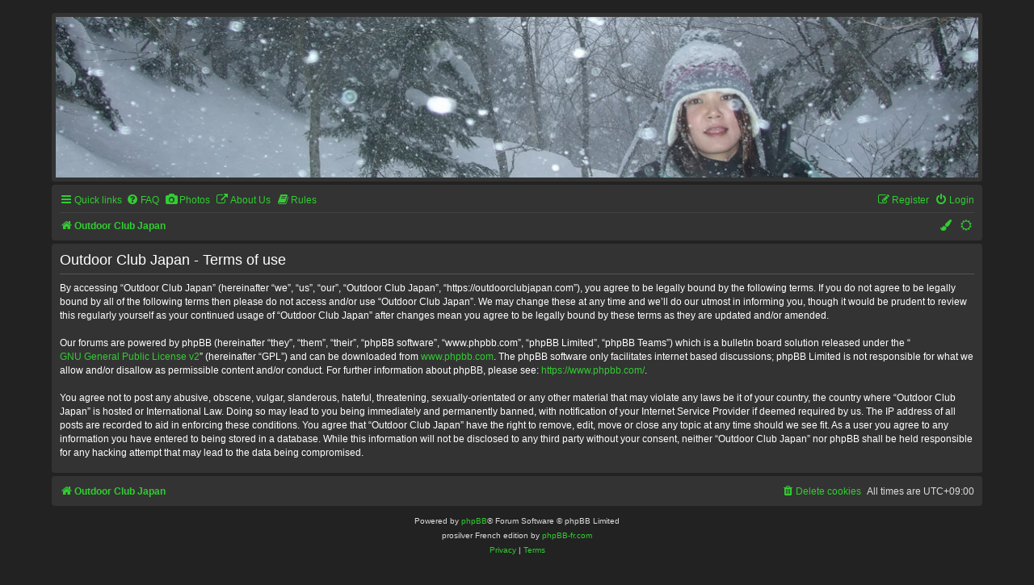

--- FILE ---
content_type: text/html; charset=UTF-8
request_url: https://outdoorclubjapan.com/ucp.php?mode=terms&sid=153d758ca93a1bfb96ce67c4cdc2f473
body_size: 4380
content:
<!DOCTYPE html>
<html dir="ltr" lang="en-gb" data-theme="dark" data-color="LimeGreen">
<head>
<meta charset="utf-8" />
<meta http-equiv="X-UA-Compatible" content="IE=edge">
<meta name="viewport" content="width=device-width, initial-scale=1" />
<meta name="color-scheme" content="dark light">

<title>Outdoor Club Japan - User Control Panel - Terms of use</title>



<!--
	phpBB style name: 	prosilver French edition
	Based on style:		prosilver (this is the default phpBB3 style)
	Original author: 	Tom Beddard ( http://www.subBlue.com/ )
	Modified by:		cabot ( https://cabotweb.fr/ )
						Mazeltof ( https://www.mazeland.fr/ )
-->





<link href="./assets/css/font-awesome.min.css?assets_version=898" rel="stylesheet">
<link href="./styles/prosilver/theme/stylesheet.css?assets_version=898" rel="stylesheet">
<script>if (localStorage.darksideofthemoon) document.documentElement.setAttribute("data-theme", localStorage.darksideofthemoon);</script>
<script>if (localStorage.paradoxofchoice) document.documentElement.setAttribute("data-color", localStorage.paradoxofchoice);</script>
<link href="./styles/prosilver_fr/theme/base.css?assets_version=898" rel="stylesheet">
<link href="./styles/prosilver_fr/theme/light_dark.css?assets_version=898" rel="stylesheet">
<link href="./styles/prosilver_fr/theme/en/stylesheet.css?assets_version=898" rel="stylesheet">
<style>
		[data-color="Crimson"] { --color01: Crimson; }
	.switch-Crimson, .switch-Crimson:hover, .switch-Crimson:focus { color: Crimson; }
		[data-color="PaleVioletRed"] { --color01: PaleVioletRed; }
	.switch-PaleVioletRed, .switch-PaleVioletRed:hover, .switch-PaleVioletRed:focus { color: PaleVioletRed; }
		[data-color="MediumOrchid"] { --color01: MediumOrchid; }
	.switch-MediumOrchid, .switch-MediumOrchid:hover, .switch-MediumOrchid:focus { color: MediumOrchid; }
		[data-color="BlueViolet"] { --color01: BlueViolet; }
	.switch-BlueViolet, .switch-BlueViolet:hover, .switch-BlueViolet:focus { color: BlueViolet; }
		[data-color="SlateBlue"] { --color01: SlateBlue; }
	.switch-SlateBlue, .switch-SlateBlue:hover, .switch-SlateBlue:focus { color: SlateBlue; }
		[data-color="RoyalBlue"] { --color01: RoyalBlue; }
	.switch-RoyalBlue, .switch-RoyalBlue:hover, .switch-RoyalBlue:focus { color: RoyalBlue; }
		[data-color="DodgerBlue"] { --color01: DodgerBlue; }
	.switch-DodgerBlue, .switch-DodgerBlue:hover, .switch-DodgerBlue:focus { color: DodgerBlue; }
		[data-color="DarkTurquoise"] { --color01: DarkTurquoise; }
	.switch-DarkTurquoise, .switch-DarkTurquoise:hover, .switch-DarkTurquoise:focus { color: DarkTurquoise; }
		[data-color="DarkCyan"] { --color01: DarkCyan; }
	.switch-DarkCyan, .switch-DarkCyan:hover, .switch-DarkCyan:focus { color: DarkCyan; }
		[data-color="LimeGreen"] { --color01: LimeGreen; }
	.switch-LimeGreen, .switch-LimeGreen:hover, .switch-LimeGreen:focus { color: LimeGreen; }
		[data-color="YellowGreen"] { --color01: YellowGreen; }
	.switch-YellowGreen, .switch-YellowGreen:hover, .switch-YellowGreen:focus { color: YellowGreen; }
		[data-color="Gold"] { --color01: Gold; }
	.switch-Gold, .switch-Gold:hover, .switch-Gold:focus { color: Gold; }
		[data-color="Orange"] { --color01: Orange; }
	.switch-Orange, .switch-Orange:hover, .switch-Orange:focus { color: Orange; }
		[data-color="Coral"] { --color01: Coral; }
	.switch-Coral, .switch-Coral:hover, .switch-Coral:focus { color: Coral; }
		[data-color="Gray"] { --color01: Gray; }
	.switch-Gray, .switch-Gray:hover, .switch-Gray:focus { color: Gray; }
	</style>



<!--[if lte IE 9]>
	<link href="./styles/prosilver/theme/tweaks.css?assets_version=898" rel="stylesheet">
<![endif]-->


<link href="./ext/dmzx/mchat/styles/prosilver/theme/mchat.css?assets_version=898" rel="stylesheet" media="screen">
<link href="./ext/hifikabin/randombanner/styles/prosilver/theme/randombanner.css?assets_version=898" rel="stylesheet" media="screen">
<link href="./ext/phpbb/pages/styles/prosilver/theme/pages_common.css?assets_version=898" rel="stylesheet" media="screen">
<link href="./ext/rmcgirr83/sfpo/styles/prosilver/theme/sfpo.css?assets_version=898" rel="stylesheet" media="screen">


<!-- These cannot go into a CSS file -->

<style type="text/css">
.headerbar #radius {
	border-radius: 0px;
}
</style>

</head>
<body id="phpbb" class="nojs notouch section-ucp ltr  prosilver_fr">


<div id="wrap" class="wrap">
	<a id="top" class="top-anchor" accesskey="t"></a>
	<div id="page-header">
		<div class="headerbar" role="banner">
					<div class="inner">

			<div id="site-description" class="site-description">
		<a id="logo" class="logo" href="./index.php?sid=a27639bc31a9c82dd93dcf71e8949913" title="Outdoor Club Japan">
					<span class="site_logo"></span>
				</a>
				<h1>Outdoor Club Japan</h1>
				<p></p>
				<p class="skiplink"><a href="#start_here">Skip to content</a></p>
			</div>

									
			</div>
			<div class="banner-header">
	<div id="hidden">
	<h1>Outdoor Club Japan</h1>
	<p></p>
	<p class="skiplink"><a href="#start_here">Skip to content</a></p>
</div>
<div id="random-banner" class="random-banner">
			<img id="radius" src="https://outdoorclubjapan.com/ocjimages/top/top1/top35.jpg" class="random" alt="" title="" />
	</div>
</div>
		</div>
				<div class="navbar" role="navigation">
	<div class="inner">

	<ul id="nav-main" class="nav-main linklist" role="menubar">

		<li id="quick-links" class="quick-links dropdown-container responsive-menu" data-skip-responsive="true">
			<a href="#" class="dropdown-trigger">
				<i class="icon fa-bars fa-fw" aria-hidden="true"></i><span>Quick links</span>
			</a>
			<div class="dropdown">
				<div class="pointer"><div class="pointer-inner"></div></div>
				<ul class="dropdown-contents" role="menu">
					
											<li class="separator"></li>
																									<li>
								<a href="./search.php?search_id=unanswered&amp;sid=a27639bc31a9c82dd93dcf71e8949913" role="menuitem">
									<i class="icon fa-file-o fa-fw icon-gray" aria-hidden="true"></i><span>Unanswered topics</span>
								</a>
							</li>
							<li>
								<a href="./search.php?search_id=active_topics&amp;sid=a27639bc31a9c82dd93dcf71e8949913" role="menuitem">
									<i class="icon fa-file-o fa-fw icon-blue" aria-hidden="true"></i><span>Active topics</span>
								</a>
							</li>
							<li class="separator"></li>
							<li>
								<a href="./search.php?sid=a27639bc31a9c82dd93dcf71e8949913" role="menuitem">
									<i class="icon fa-search fa-fw" aria-hidden="true"></i><span>Search</span>
								</a>
							</li>
					
										<li class="separator"></li>

									</ul>
			</div>
		</li>

					<li data-skip-responsive="true">
			<a href="/app.php/help/faq?sid=a27639bc31a9c82dd93dcf71e8949913" rel="help" title="Frequently Asked Questions" role="menuitem">
				<i class="icon fa-question-circle fa-fw" aria-hidden="true"></i><span>FAQ</span>
			</a>
		</li>
								<li data-last-responsive="true">
				<a href="https://outdoorclubjapan.com/photos/" title="OCJ Event Photos" role="menuitem" target="_blank">
				<i class="icon fa-fas fa-camera fa-fw" aria-hidden="true"></i><span>Photos</span>
				</a>
			</li>
								<li data-last-responsive="true">
				<a href="https://outdoorclubjapan.com/viewtopic.php?t=3453" title="" role="menuitem" >
				<i class="icon fa-external-link fa-fw" aria-hidden="true"></i><span>About Us</span>
				</a>
			</li>
				<li data-last-responsive="true">
		<a href="/app.php/rules?sid=a27639bc31a9c82dd93dcf71e8949913" rel="help" title="View the Rules of this Board" role="menuitem">
			<i class="icon fa-book fa-fw" aria-hidden="true"></i><span>Rules</span>
		</a>
	</li>
				
			<li class="rightside"  data-skip-responsive="true">
			<a href="./ucp.php?mode=login&amp;redirect=ucp.php%3Fmode%3Dterms&amp;sid=a27639bc31a9c82dd93dcf71e8949913" title="Login" accesskey="x" role="menuitem">
				<i class="icon fa-power-off fa-fw" aria-hidden="true"></i><span>Login</span>
			</a>
		</li>
					<li class="rightside" data-skip-responsive="true">
				<a href="./ucp.php?mode=register&amp;sid=a27639bc31a9c82dd93dcf71e8949913" role="menuitem">
					<i class="icon fa-pencil-square-o  fa-fw" aria-hidden="true"></i><span>Register</span>
				</a>
			</li>
						</ul>

	<ul id="nav-breadcrumbs" class="nav-breadcrumbs linklist navlinks" role="menubar">
				
		
		<li class="breadcrumbs" itemscope itemtype="https://schema.org/BreadcrumbList">

			
							<span class="crumb" itemtype="https://schema.org/ListItem" itemprop="itemListElement" itemscope><a itemprop="item" href="./index.php?sid=a27639bc31a9c82dd93dcf71e8949913" accesskey="h" data-navbar-reference="index"><i class="icon fa-home fa-fw"></i><span itemprop="name">Outdoor Club Japan</span></a><meta itemprop="position" content="1" /></span>

			
					</li>

		<li class="rightside responsive-search">
	<a href="./search.php?sid=a27639bc31a9c82dd93dcf71e8949913" title="View the advanced search options" role="menuitem">
	<i class="icon fa-search fa-fw" aria-hidden="true"></i><span class="sr-only">Search</span>
	</a>
</li>

		
		
		<li class="rightside" data-skip-responsive="true"><a href="#" id="switch-theme" class="switch-theme"><i class="icon fa-fw"></i></a></li>

				<li id="style-switch" class="style-switch dropdown-container rightside" data-skip-responsive="true">
			<a href="#" class="dropdown-trigger" title="Colour swatch">
				<i class="icon fa-paint-brush fa-fw" aria-hidden="true"></i>
			</a>
			<div class="dropdown">
				<div class="pointer"><div class="pointer-inner"></div></div>
				<ul class="dropdown-contents color-switcher">
															<li class="switch-item">
						<button class="switch-Crimson" data-colorselect="Crimson">
							<i class="fa fa-stop" title="Crimson" aria-hidden="true"></i>
							<span class="sr-only">Crimson</span>
						</button>
					</li>
										<li class="switch-item">
						<button class="switch-PaleVioletRed" data-colorselect="PaleVioletRed">
							<i class="fa fa-stop" title="PaleVioletRed" aria-hidden="true"></i>
							<span class="sr-only">PaleVioletRed</span>
						</button>
					</li>
										<li class="switch-item">
						<button class="switch-MediumOrchid" data-colorselect="MediumOrchid">
							<i class="fa fa-stop" title="MediumOrchid" aria-hidden="true"></i>
							<span class="sr-only">MediumOrchid</span>
						</button>
					</li>
										<li class="switch-item">
						<button class="switch-BlueViolet" data-colorselect="BlueViolet">
							<i class="fa fa-stop" title="BlueViolet" aria-hidden="true"></i>
							<span class="sr-only">BlueViolet</span>
						</button>
					</li>
										<li class="switch-item">
						<button class="switch-SlateBlue" data-colorselect="SlateBlue">
							<i class="fa fa-stop" title="SlateBlue" aria-hidden="true"></i>
							<span class="sr-only">SlateBlue</span>
						</button>
					</li>
										<li class="switch-item">
						<button class="switch-RoyalBlue" data-colorselect="RoyalBlue">
							<i class="fa fa-stop" title="RoyalBlue" aria-hidden="true"></i>
							<span class="sr-only">RoyalBlue</span>
						</button>
					</li>
										<li class="switch-item">
						<button class="switch-DodgerBlue" data-colorselect="DodgerBlue">
							<i class="fa fa-stop" title="DodgerBlue" aria-hidden="true"></i>
							<span class="sr-only">DodgerBlue</span>
						</button>
					</li>
										<li class="switch-item">
						<button class="switch-DarkTurquoise" data-colorselect="DarkTurquoise">
							<i class="fa fa-stop" title="DarkTurquoise" aria-hidden="true"></i>
							<span class="sr-only">DarkTurquoise</span>
						</button>
					</li>
										<li class="switch-item">
						<button class="switch-DarkCyan" data-colorselect="DarkCyan">
							<i class="fa fa-stop" title="DarkCyan" aria-hidden="true"></i>
							<span class="sr-only">DarkCyan</span>
						</button>
					</li>
										<li class="switch-item">
						<button class="switch-LimeGreen" data-colorselect="LimeGreen">
							<i class="fa fa-stop" title="LimeGreen" aria-hidden="true"></i>
							<span class="sr-only">LimeGreen</span>
						</button>
					</li>
										<li class="switch-item">
						<button class="switch-YellowGreen" data-colorselect="YellowGreen">
							<i class="fa fa-stop" title="YellowGreen" aria-hidden="true"></i>
							<span class="sr-only">YellowGreen</span>
						</button>
					</li>
										<li class="switch-item">
						<button class="switch-Gold" data-colorselect="Gold">
							<i class="fa fa-stop" title="Gold" aria-hidden="true"></i>
							<span class="sr-only">Gold</span>
						</button>
					</li>
										<li class="switch-item">
						<button class="switch-Orange" data-colorselect="Orange">
							<i class="fa fa-stop" title="Orange" aria-hidden="true"></i>
							<span class="sr-only">Orange</span>
						</button>
					</li>
										<li class="switch-item">
						<button class="switch-Coral" data-colorselect="Coral">
							<i class="fa fa-stop" title="Coral" aria-hidden="true"></i>
							<span class="sr-only">Coral</span>
						</button>
					</li>
										<li class="switch-item">
						<button class="switch-Gray" data-colorselect="Gray">
							<i class="fa fa-stop" title="Gray" aria-hidden="true"></i>
							<span class="sr-only">Gray</span>
						</button>
					</li>
														</ul>
			</div>
		</li>
				
	</ul>

	</div>
</div>
	</div>

	
	<a id="start_here" class="anchor"></a>
	<div id="page-body" class="page-body" role="main">
		
		

	<div class="panel">
		<div class="inner">
		<div class="content">
			<h2 class="sitename-title">Outdoor Club Japan - Terms of use</h2>
			<div class="agreement">By accessing “Outdoor Club Japan” (hereinafter “we”, “us”, “our”, “Outdoor Club Japan”, “https://outdoorclubjapan.com”), you agree to be legally bound by the following terms. If you do not agree to be legally bound by all of the following terms then please do not access and/or use “Outdoor Club Japan”. We may change these at any time and we’ll do our utmost in informing you, though it would be prudent to review this regularly yourself as your continued usage of “Outdoor Club Japan” after changes mean you agree to be legally bound by these terms as they are updated and/or amended.
	<br><br>
	Our forums are powered by phpBB (hereinafter “they”, “them”, “their”, “phpBB software”, “www.phpbb.com”, “phpBB Limited”, “phpBB Teams”) which is a bulletin board solution released under the “<a href="http://opensource.org/licenses/gpl-2.0.php">GNU General Public License v2</a>” (hereinafter “GPL”) and can be downloaded from <a href="https://www.phpbb.com/">www.phpbb.com</a>. The phpBB software only facilitates internet based discussions; phpBB Limited is not responsible for what we allow and/or disallow as permissible content and/or conduct. For further information about phpBB, please see: <a href="https://www.phpbb.com/">https://www.phpbb.com/</a>.
	<br><br>
	You agree not to post any abusive, obscene, vulgar, slanderous, hateful, threatening, sexually-orientated or any other material that may violate any laws be it of your country, the country where “Outdoor Club Japan” is hosted or International Law. Doing so may lead to you being immediately and permanently banned, with notification of your Internet Service Provider if deemed required by us. The IP address of all posts are recorded to aid in enforcing these conditions. You agree that “Outdoor Club Japan” have the right to remove, edit, move or close any topic at any time should we see fit. As a user you agree to any information you have entered to being stored in a database. While this information will not be disclosed to any third party without your consent, neither “Outdoor Club Japan” nor phpBB shall be held responsible for any hacking attempt that may lead to the data being compromised.
	</div>
		</div>
		</div>
	</div>


			</div>


<div id="page-footer" class="page-footer" role="contentinfo">
	<div class="navbar" role="navigation">
	<div class="inner">

	<ul id="nav-footer" class="nav-footer linklist" role="menubar">
		<li class="breadcrumbs">
									<span class="crumb"><a href="./index.php?sid=a27639bc31a9c82dd93dcf71e8949913" data-navbar-reference="index"><i class="icon fa-home fa-fw" aria-hidden="true"></i><span>Outdoor Club Japan</span></a></span>					</li>
		
				<li class="rightside">All times are <span title="Asia/Tokyo">UTC+09:00</span></li>
							<li class="rightside">
				<a href="/app.php/user/delete_cookies?sid=a27639bc31a9c82dd93dcf71e8949913" data-ajax="true" data-refresh="true" role="menuitem">
					<i class="icon fa-trash fa-fw" aria-hidden="true"></i><span>Delete cookies</span>
				</a>
			</li>
														</ul>

	</div>
</div>

	<div class="copyright">
				<p class="footer-row">
			<span class="footer-copyright">Powered by <a href="https://www.phpbb.com/">phpBB</a>&reg; Forum Software &copy; phpBB Limited</span>
		</p>
		<p class="footer-row">
			<span class="footer-copyright">prosilver French edition by <a href="https://www.phpbb-fr.com/">phpBB-fr.com</a></span>
		</p>
		
				<p class="footer-row" role="menu">
			<a class="footer-link" href="./ucp.php?mode=privacy&amp;sid=a27639bc31a9c82dd93dcf71e8949913" title="Privacy" role="menuitem">
				<span class="footer-link-text">Privacy</span>
			</a>
			|
			<a class="footer-link" href="./ucp.php?mode=terms&amp;sid=a27639bc31a9c82dd93dcf71e8949913" title="Terms" role="menuitem">
				<span class="footer-link-text">Terms</span>
			</a>
		</p>
					</div>

	<div id="darkenwrapper" class="darkenwrapper" data-ajax-error-title="AJAX error" data-ajax-error-text="Something went wrong when processing your request." data-ajax-error-text-abort="User aborted request." data-ajax-error-text-timeout="Your request timed out; please try again." data-ajax-error-text-parsererror="Something went wrong with the request and the server returned an invalid reply.">
		<div id="darken" class="darken">&nbsp;</div>
	</div>

	<div id="phpbb_alert" class="phpbb_alert" data-l-err="Error" data-l-timeout-processing-req="Request timed out.">
		<a href="#" class="alert_close">
			<i class="icon fa-times-circle fa-fw" aria-hidden="true"></i>
		</a>
		<h3 class="alert_title">&nbsp;</h3><p class="alert_text"></p>
	</div>
	<div id="phpbb_confirm" class="phpbb_alert">
		<a href="#" class="alert_close">
			<i class="icon fa-times-circle fa-fw" aria-hidden="true"></i>
		</a>
		<div class="alert_text"></div>
	</div>
</div>

</div>

<div>
	<a id="bottom" class="anchor" accesskey="z"></a>
	</div>

<script src="./assets/javascript/jquery-3.7.1.min.js?assets_version=898"></script>
<script src="./assets/javascript/core.js?assets_version=898"></script>



<script src="./styles/prosilver/template/forum_fn.js?assets_version=898"></script>
<script src="./styles/prosilver/template/ajax.js?assets_version=898"></script>
<script src="./styles/prosilver_fr/template/functions.js?assets_version=898"></script>



</body>
</html>